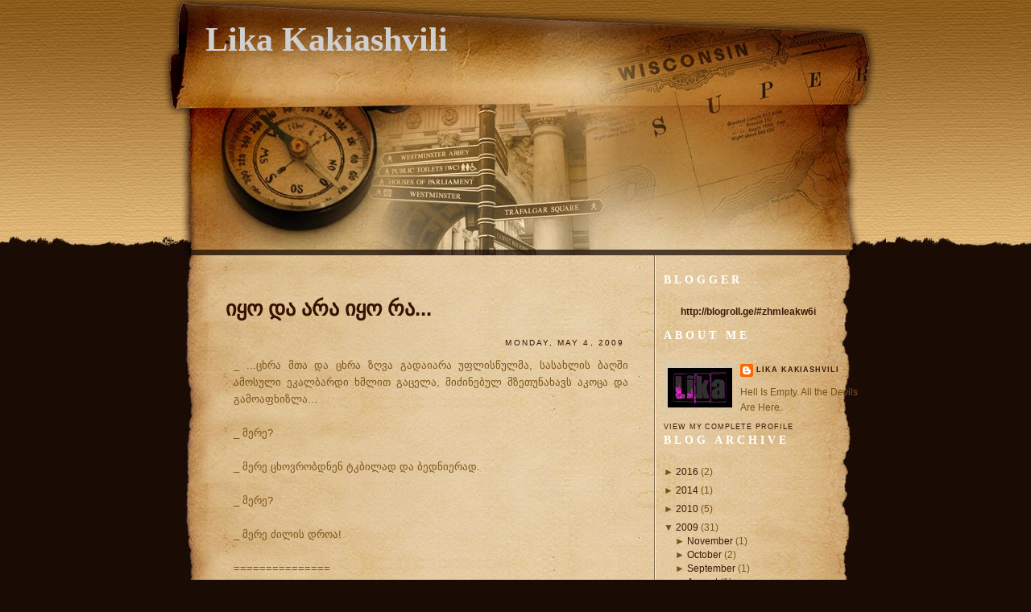

--- FILE ---
content_type: text/html; charset=UTF-8
request_url: https://likakakiashvili.blogspot.com/2009/05/blog-post.html
body_size: 15302
content:
<!DOCTYPE html>
<html dir='ltr' xmlns='http://www.w3.org/1999/xhtml' xmlns:b='http://www.google.com/2005/gml/b' xmlns:data='http://www.google.com/2005/gml/data' xmlns:expr='http://www.google.com/2005/gml/expr'>
<head>
<link href='https://www.blogger.com/static/v1/widgets/2944754296-widget_css_bundle.css' rel='stylesheet' type='text/css'/>
<meta content='text/html; charset=UTF-8' http-equiv='Content-Type'/>
<meta content='blogger' name='generator'/>
<link href='https://likakakiashvili.blogspot.com/favicon.ico' rel='icon' type='image/x-icon'/>
<link href='http://likakakiashvili.blogspot.com/2009/05/blog-post.html' rel='canonical'/>
<link rel="alternate" type="application/atom+xml" title="Lika Kakiashvili - Atom" href="https://likakakiashvili.blogspot.com/feeds/posts/default" />
<link rel="alternate" type="application/rss+xml" title="Lika Kakiashvili - RSS" href="https://likakakiashvili.blogspot.com/feeds/posts/default?alt=rss" />
<link rel="service.post" type="application/atom+xml" title="Lika Kakiashvili - Atom" href="https://www.blogger.com/feeds/3358959045527861453/posts/default" />

<link rel="alternate" type="application/atom+xml" title="Lika Kakiashvili - Atom" href="https://likakakiashvili.blogspot.com/feeds/2887864402792681827/comments/default" />
<!--Can't find substitution for tag [blog.ieCssRetrofitLinks]-->
<meta content='http://likakakiashvili.blogspot.com/2009/05/blog-post.html' property='og:url'/>
<meta content='იყო და არა იყო რა...' property='og:title'/>
<meta content='_ ...ცხრა მთა და ცხრა ზღვა გადაიარა უფლისწულმა, სასახლის ბაღში ამოსული ეკალბარდი ხმლით გაცელა, მიძინებულ მზეთუნახავს აკოცა და გამოაფხიზლა......' property='og:description'/>
<title>Lika Kakiashvili: იყო და არა იყო რა...</title>
<style id='page-skin-1' type='text/css'><!--
/*
-----------------------------------------------
Theme Name: History Channel
Theme URI: http://www.freewptheme.net
Description: Check out more free themes at <a href=http://www.freewptheme.net>http://www.freewptheme.net/</a>
Version: 2.1
Author: Conquerer
Author URI: http://www.freewptheme.net
convertido para o blogspot por:
http://templatesparanovoblogger.blogspot.com
----------------------------------------------- */
/* Variable definitions
====================
<Variable name="bgcolor" description="Page Background Color"
type="color" default="#fff">
<Variable name="textcolor" description="Text Color"
type="color" default="#333">
<Variable name="linkcolor" description="Link Color"
type="color" default="#58a">
<Variable name="pagetitlecolor" description="Blog Title Color"
type="color" default="#666">
<Variable name="descriptioncolor" description="Blog Description Color"
type="color" default="#999">
<Variable name="titlecolor" description="Post Title Color"
type="color" default="#c60">
<Variable name="bordercolor" description="Border Color"
type="color" default="#ccc">
<Variable name="sidebarcolor" description="Sidebar Title Color"
type="color" default="#999">
<Variable name="sidebartextcolor" description="Sidebar Text Color"
type="color" default="#666">
<Variable name="visitedlinkcolor" description="Visited Link Color"
type="color" default="#999">
<Variable name="bodyfont" description="Text Font"
type="font" default="normal normal 100% Georgia, Serif">
<Variable name="headerfont" description="Sidebar Title Font"
type="font"
default="normal normal 78% 'Trebuchet MS',Trebuchet,Arial,Verdana,Sans-serif">
<Variable name="pagetitlefont" description="Blog Title Font"
type="font"
default="normal normal 200% Georgia, Serif">
<Variable name="descriptionfont" description="Blog Description Font"
type="font"
default="normal normal 78% 'Trebuchet MS', Trebuchet, Arial, Verdana, Sans-serif">
<Variable name="postfooterfont" description="Post Footer Font"
type="font"
default="normal normal 78% 'Trebuchet MS', Trebuchet, Arial, Verdana, Sans-serif">
<Variable name="startSide" description="Side where text starts in blog language"
type="automatic" default="left">
<Variable name="endSide" description="Side where text ends in blog language"
type="automatic" default="right">
*/
/* Use this with templates/template-twocol.html */
body {
background: #1a0c04 url(https://blogger.googleusercontent.com/img/b/R29vZ2xl/AVvXsEgCkw76xbYsvzd-zmDTjaYVCUVVxFy0QamILuYr-kOIFFx-hSfQyc8O9M4Rdp3qzCFUnYYSYwlaqgDqwW067OWyMGLTu_4FOCfCby-SZjL8iHEFTzd0lx8x4t0WHKAam0CKAABO0BruF3fw/s1600/bg.jpg) repeat-x;
font-family: arial, verdana, helvetica, sans-serif;
margin: 0; font-size: 10pt; color:#7a5318;
}
a, a:active, a:visited { color: #3e1906; text-decoration: none;}
a:hover {color: #6b2c0e;}
a img {border:0px;}
.clear {
clear:both;
}
.alignleft {
float:left;
padding:2px 0 0 5px;
}
.alignright {
float:right;
padding:2px 0 0 5px;
}
.clearfix:after {
display: block;
content: ".";
height: 0;
font-size:0;
visibility: hidden;
clear: both;
}
/* for IEMac and as IE hasLayout switch*/
.clearfix {display: inline-block;}
/* this line hides these rules from IEMac \*/
* html .clearfix {height:1%;}
.clearfix {display:block;}
/* end hide from IEMac */
/* end clearfix rule set*/
/* Header
-----------------------------------------------
*/
#header-wrapper {
width: 900px;
margin: 0;
height: 317px;
float: center;
position: relative;
}
#header {
width: 900px;
margin: 0;
height: 317px;
float: center;
position: relative;
background: url(https://blogger.googleusercontent.com/img/b/R29vZ2xl/AVvXsEgnR7yPBDCp-bJDpg-v_GmhOdWYVYaalaag-LKi4ZqpCa2zhrI7VNcvzT44z2_51bTLTMCbf_t_TNLc0jnQdtEWo_6oIA3qoH3KIktG0K6_wn-BosY_5AzewTBcnNJF9yd9T7z54K3OcgQr/s1600/header.jpg) no-repeat;
}
#header h1 {
color: #361202; font-family:Georgia, "Times New Roman", Times, serif;
font-size: 42px;
padding: 25px 0 0 65px;
margin: 0;
}
#header a {
color: #cfcfcf;
text-decoration: none;
background-color:transparent;
}
#header a:hover {
color: #fff;
text-decoration: none;
background-color:transparent;
}
#header .description {
padding: 0 0 0 80px;
font-family: trebuchet ms;
color: #663f10;
font-size: 18px;
letter-spacing: 2px;
}
#header img {
margin-left: auto;
margin-right: auto;
}
#navbar-iframe { height: 0px; visibility: hidden; display: none; }
/* Outer-Wrapper
----------------------------------------------- */
#outer-wrapper {
width: 900px;
margin-left: auto;
margin-right: auto;
background:url(https://blogger.googleusercontent.com/img/b/R29vZ2xl/AVvXsEig5dJ8jD_4Qq_DMz6U-F7mHxNxTUaCRe8nuQxZ64dOzQwdDjJgZGA2b8TmnhG7D0o_SfLhPz1qURfOhGVPXq4rlkYKTDf3PuTLJ3o2Uh6BeibL5VnTSav7fsPuKF-WOvOslAJRDCqSURKt/s1600/frame.jpg) repeat-y;
float: center;
position: relative;
}
#main-wrapper {
float: left;
margin: 20px 0 0 80px;
_margin: 20px 0 0 40px;
width: 530px;
word-wrap: break-word; /* fix for long text breaking sidebar float in IE */
overflow: hidden;     /* fix for long non-text content breaking IE sidebar float */
}
#sidebar-wrapper {
float: left;
margin: 20px 0 0 24px;
width: 251px;
font-size: 9pt;
word-wrap: break-word; /* fix for long text breaking sidebar float in IE */
overflow: hidden;      /* fix for long non-text content breaking IE sidebar float */
}
/* Headings
----------------------------------------------- */
h2 {
margin:1.5em 0 .75em;
font:normal normal 78% 'Trebuchet MS',Trebuchet,Arial,Verdana,Sans-serif;
line-height: 1.4em;
text-transform:uppercase;
letter-spacing:.2em;
color:#999999;
}
/* Posts
-----------------------------------------------
*/
h2.date-header {
margin:0px;
padding: 0 15px 0 0;
text-align: right;
color: #361202;
}
.post {
text-align: justify; line-height: 150%;
}
post ul, .post ol { margin: 0 0 1.5em 40px; }
.post li { margin: 0 0 0.5em 0;}
.post ul li ul, .main_post ul li ol, .main_post ol li ul, .main_post ol li ol { margin: 0.5em 0 0.5em 30px; }
.post dl { margin: 0 0 1.5em 0; }
.post dt { font-weight: bold; }
.post dd { margin: 0 0 1.5em 20px; }
.post h3 {
font-size: 26px; font-weight: bold;
color: #361202;
}
.post h3 a, .post h3 a:visited, .post h3 strong {
color: #361202;
background-color: transparent;
}
.post h3 strong, .post h3 a:hover {
color: #fff;
background-color: transparent;
}
.post p {
margin:0;
line-height:1.6em;
padding: 10px 10px 5px 10px;
}
.post-footer {
height:31px;
padding: 14px 5px 20px 2px;
}
.comment-link {
margin-left: 30px;
}
.post img {
padding:6px;
}
.post blockquote {
color: #404040;
padding-left: 5px;
border-left: #808080 solid 2px;
}
.post blockquote p {
margin:.75em 0;
}
/* Comments
----------------------------------------------- */
#comments h4 {
font-size:19px;
line-height:30px;
margin:24px 0 0 23px;
padding:0;
font-weight:normal;
}
#comments-block {
width:90%;
height:156px;
background:#F3EEE4;
border:1px solid #1a0c04;
color:#1a0c04;
padding:10px;
overflow:hidden;
font-family:Arial, Helvetica, sans-serif;
font-size:14px;
}
#comments-block .comment-author {
margin:.5em 0;
}
#comments-block .comment-body {
margin:.25em 0 0;
}
#comments-block .comment-footer {
margin:-.25em 0 2em;
line-height: 1.4em;
text-transform:uppercase;
letter-spacing:.1em;
}
#comments-block .comment-body p {
margin:0 0 .75em;
}
.deleted-comment {
font-style:italic;
color:gray;
}
#blog-pager-newer-link {
float: left;
}
#blog-pager-older-link {
float: right;
}
#blog-pager {
text-align: center;
}
.feed-links {
clear: both;
line-height: 2.5em;
}
/* Sidebar Content
----------------------------------------------- */
.sidebar li {list-style: none; margin:0; padding-bottom: 4px;}
.sidebar ul {
margin: 0;
padding: 0;
list-style-type: none;
}
.sidebar ul li {
margin: 0;
padding: 0 0 6px 0;
overflow: visible;
}
.sidebar h2 {
font-family: trebuchet ms;
color: #fff;
font-size: 120%;
letter-spacing: 4px;
padding: 0 0 20px 0;
font-weight: bold;
list-style: none;
margin:0;
}
.sidebar ul ol {
margin: 1em 0 0 20px;
}
.sidebar ul ol li {
padding: 0;
}
.sidebar ul ul {
padding: 10px 0 0 0; margin: 0;
}
.sidebar ul ul ul {
margin: 0;
padding: 0 0 0 4px;
background: none;
}
.sidebar ul ul li {
padding: 0 0 0 15px;
}
.main .widget {
margin:0 ;
padding:10px;
}
.main .Blog {
border-bottom-width: 0;
}
/* Profile
----------------------------------------------- */
.profile-img {
float: left;
margin-top: 0;
margin-right: 5px;
margin-bottom: 5px;
margin-left: 0;
padding: 4px;
border: 1px solid #cccccc;
}
.profile-data {
margin:0;
text-transform:uppercase;
letter-spacing:.1em;
font: normal normal 78% 'Trebuchet MS', Trebuchet, Arial, Verdana, Sans-serif;
color: #999999;
font-weight: bold;
line-height: 1.6em;
}
.profile-datablock {
margin:.5em 0 .5em;
}
.profile-textblock {
margin: 0.5em 0;
line-height: 1.6em;
}
.profile-link {
font: normal normal 78% 'Trebuchet MS', Trebuchet, Arial, Verdana, Sans-serif;
text-transform: uppercase;
letter-spacing: .1em;
}
/* Footer
----------------------------------------------- */
#footer-wrapper {
_margin-left: 25px;
margin: 0 auto;
background: url(https://blogger.googleusercontent.com/img/b/R29vZ2xl/AVvXsEjL3Exdqu85rcO-NAlb4mXVGtmjbyeaov1cBrRuPSMEwzq6P4CYrLlGXB5qQjnq2sGD8i7DAspeIcsVmcospA1jN0nOeBr6nbbTr7KfEV8lt81UO4IhtPbviTkxr5HoqjRPPP17hVzl1K7d/s1600/footer.jpg) no-repeat;
width: 900px;
height: 220px;
float: center;
position: relative;
}
.footertext a { color: #4e2c06; text-decoration:none;}
.footertext a:visited { color: #4e2c06; text-decoration:none;}
.footertext a:active { color: #4e2c06; text-decoration:none;}
.footertext  a:hover {color: #fff; text-decoration: underline;}
.footertext {
text-align: center;
padding: 25px 230px 0 0;
font-size: 8pt;
font-family: trebuchet MS;
color: #fff;
}

--></style>
<link href='https://www.blogger.com/dyn-css/authorization.css?targetBlogID=3358959045527861453&amp;zx=a3d08f42-386f-466a-954d-5d668754c26a' media='none' onload='if(media!=&#39;all&#39;)media=&#39;all&#39;' rel='stylesheet'/><noscript><link href='https://www.blogger.com/dyn-css/authorization.css?targetBlogID=3358959045527861453&amp;zx=a3d08f42-386f-466a-954d-5d668754c26a' rel='stylesheet'/></noscript>
<meta name='google-adsense-platform-account' content='ca-host-pub-1556223355139109'/>
<meta name='google-adsense-platform-domain' content='blogspot.com'/>

</head>
<body>
<div class='navbar section' id='navbar'><div class='widget Navbar' data-version='1' id='Navbar1'><script type="text/javascript">
    function setAttributeOnload(object, attribute, val) {
      if(window.addEventListener) {
        window.addEventListener('load',
          function(){ object[attribute] = val; }, false);
      } else {
        window.attachEvent('onload', function(){ object[attribute] = val; });
      }
    }
  </script>
<div id="navbar-iframe-container"></div>
<script type="text/javascript" src="https://apis.google.com/js/platform.js"></script>
<script type="text/javascript">
      gapi.load("gapi.iframes:gapi.iframes.style.bubble", function() {
        if (gapi.iframes && gapi.iframes.getContext) {
          gapi.iframes.getContext().openChild({
              url: 'https://www.blogger.com/navbar/3358959045527861453?po\x3d2887864402792681827\x26origin\x3dhttps://likakakiashvili.blogspot.com',
              where: document.getElementById("navbar-iframe-container"),
              id: "navbar-iframe"
          });
        }
      });
    </script><script type="text/javascript">
(function() {
var script = document.createElement('script');
script.type = 'text/javascript';
script.src = '//pagead2.googlesyndication.com/pagead/js/google_top_exp.js';
var head = document.getElementsByTagName('head')[0];
if (head) {
head.appendChild(script);
}})();
</script>
</div></div>
<div id='outer-wrapper'><div id='wrap2'>
<!-- skip links for text browsers -->
<span id='skiplinks' style='display:none;'>
<a href='#main'>skip to main </a> |
      <a href='#sidebar'>skip to sidebar</a>
</span>
<div id='header-wrapper'>
<div class='header section' id='header'><div class='widget Header' data-version='1' id='Header1'>
<div id='header-inner'>
<div class='titlewrapper'>
<h1 class='title'>
<a href='https://likakakiashvili.blogspot.com/'>Lika Kakiashvili</a>
</h1>
</div>
<div class='descriptionwrapper'>
<p class='description'><span>
</span></p>
</div>
</div>
</div></div>
</div>
<div id='content-wrapper'>
<div id='crosscol-wrapper' style='text-align:center'>
<div class='crosscol no-items section' id='crosscol'></div>
</div>
<div id='main-wrapper'>
<div class='main section' id='main'><div class='widget Blog' data-version='1' id='Blog1'>
<div class='blog-posts'>
<div class='post uncustomized-post-template'>
<a name='2887864402792681827'></a>
<h3 class='post-title'>
<a href='https://likakakiashvili.blogspot.com/2009/05/blog-post.html'>იყო და არა იყო რა...</a>
</h3>
<div class='post-header-line-1'></div>
<div class='post-body'>
<h2 class='date-header'>Monday, May 4, 2009</h2>
<p>_ ...ცხრა მთა და ცხრა ზღვა გადაიარა უფლისწულმა, სასახლის ბაღში ამოსული ეკალბარდი ხმლით გაცელა, მიძინებულ მზეთუნახავს აკოცა და გამოაფხიზლა...<br /><br />_ მერე?<br /><br />_ მერე ცხოვრობდნენ ტკბილად და ბედნიერად.<br /><br />_ მერე?<br /><br />_ მერე ძილის დროა!<br /><br />===============<br /><br />სადღაც შორს, სამჯერ ცხრა წლის წინ მიკითხავდნენ, ცხრა მთა უნდა გადაიარო და ცხრა ზღვა გადაცურო, რომ ბედს ეწიოო. დიდხანს არ მჯეროდა, მაგრამ ბედი თავისით რომ არ გამოჩნდა, ვიფიქრე, იქნებ ლოდინს აზრი არ ჰქონდეს, ვაიდა, ძიების დრო არის-მეთქი. გაფიქრება ერთია, კეთება - მეორე.<br /><br />მგზავრობა არ შედგა... არც რამის ძიებამ იხილა მზის შუქი და არც რამის პოვნამ - არც საკუთარი თავში და არც მის მიღმა... ვითომ დავდივარ, ვითომ ვდგავარ, ვითომ ვიცინი და ვტირი კიდეც იშვიათად, ოღონდ ვითომ.<br /><br />ცხოვრება კარგა ხანია, ნათხოვარი ფეხსაცმელივით მოვირგე და ვითომ შევეჩვიე. ჭადრაკის დაფაზე ადგილმიკუთვნებული ფიგურასავით ველოდები ჩემს სვლას, რათა ისევ პაიკში გავიცვალო, ოღონდ რეალურად და არა - ვითომ.<br /><br />ლოდინი ჭირს ყველაზე მეტადო, მწვანილის სასესხებლად (?!) გადმოსულმა მეზობელმა ბებიაჩემს უთხრა ერთხელ სრულიად უადგილოდ და მაშინ ვერაფერი გავიგე, თუმცა ისე ჩამეჭედა თავში იმ ქალის ჩივილი, ოციოდ წელმა ძვრა ვერ უყო. გუშინ (!!!) მომხდარს ვივიწყებ ხოლმე, ის ნათქვამი კი ვერაფრით ამოვძირკვე! ქვიშიან სანაპიროზე აცა-ბაცა მიწერილ სამ მარტივ სიტყვასთან მხარდამხარ დამრჩა გონებაში.<br /><br />იმ სამი სიტყვის ავტორს ვუთხარი, ლოდინი ჭირს ყველაზე მეტად, ტყუილად ნუ გაწვალდები-მეთქი. კარგიო, დამეთანხმა და... დღემდე მელოდება. რეალურ ცხოვრებაში დაბრუნება სტკივა და ვითომ-ცხოვრებას ირჩევს ალბათ, როგორც ბევრი. მისი საქმეა!<br /><br />გიჟი ხარ, ნამდვილი გიჟი, - ღიმილით ნათქვამი ფრაზა ღიმილითვე მიმიღია არაერთხელ და ბავშვივით გამხარებია, რომ ეს სიმართლეა.<br /><br />ერთხელ ერთმა ნაცნობმა მითხრა, რომ იცოდე, როგორ მომბეზრდა თამაში, სიცოცხლის სუნი მენატრებაო. ერთი ჩვეულებრივი, გაჩხიკინებული ბიჭი იყო, არაფრით გამორჩეული - უსმენდა რეპს, დასდევდა უკლებლივ ყველა მწვანეთვალება მანდილოსანს განურჩევლად ასაკისა და გაბარიტებისა, იჭყიპებოდა &#8220;კოკა-კოლათი&#8221; და უზომო რაოდენობით ჭამდა ფენოვან ხაჭაპურს. ყოველთვის მეგონა, რომ რაიმეზე სერიოზულად დაფიქრება მის შესაძლებლობებს აღემატებოდა. გონებაჩლუნგი კი არ იყო, უბრალოდ პერპეტუმ-მობილე ცეტი გახლდათ და რა ექნა?<br /><br />ჰოდა, ერთხელ სრულიად მოულოდნელად მომიბრუნდა, უცხო სევდით შემომხედა და ის სიტყვები მითხრა, უკვე რომ ვახსენე. გაოცებისგან მეტყველების უნარი დავკარგე. არ ველოდი მარადიული ჯამბაზისგან ასეთ სერიოზულობას და მომკალით. ხუთი წუთი გაშეშებულები ვიდექით - მე მაკვირვებდა გაგონილი, იმას ალბათ, თავისივე ნათქვამი. მერე მითხრა, იცი, ბეჰემოთი თვალებს რომ ხუჭავს, რას აღებსო?.. ხომ გითხარით, ცეტი იყო-მეთქი, მაგრამ თურმე ცხოვრების სუნი ენატრებოდა ჩემსავით!..<br /><br />===========<br /><br />_ დე, ცოტაც წამიკითხე, რა!<br /><br />_ ხვალ, ხვალ წაგიკითხავ... ბევრს!</p>
<div style='clear: both;'></div>
</div>
<div class='post-footer'>
<span class='post-author'>
Posted by
Lika Kakiashvili
</span><span class='post-labels'>
</span>
<span class='post-timestamp'>
at
<a class='timestamp-link' href='https://likakakiashvili.blogspot.com/2009/05/blog-post.html' title='permanent link'>11:43&#8239;PM</a>
</span>
<span class='post-comment-link'>
</span>
<p class='post-footer-line post-footer-line-2'>
<span class='post-backlinks post-comment-link'>
</span>
<span class='post-icons'>
<span class='item-control blog-admin pid-1542660454'>
<a href='https://www.blogger.com/post-edit.g?blogID=3358959045527861453&postID=2887864402792681827&from=pencil' title='Edit Post'>
<span class='quick-edit-icon'>&#160;</span>
</a>
</span>
</span>
</p>
<p class='post-footer-line post-footer-line-3'></p>
</div>
</div>
<div class='comments' id='comments'>
<a name='comments'></a>
<h4>
5
comments:
        
</h4>
<dl id='comments-block'>
<dt class='comment-author' id='comment-748918936160405019'>
<a name='comment-748918936160405019'></a>
<a href='https://www.blogger.com/profile/05362895120443643220' rel='nofollow'>Sophie שרה Golden</a>
said...
</dt>
<dd class='comment-body'>
<p>"გიჟი ხარ, ნამდვილი გიჟი, - ღიმილით ნათქვამი ფრაზა ღიმილითვე მიმიღია არაერთხელ და ბავშვივით გამხარებია, რომ ეს სიმართლეა." - რა ნაცნობი სიხარულია :)<br />როგორია სიცოცხლის სუნი???<br />Lika, you're like no-one else :) :love: :hugs:</p>
</dd>
<dd class='comment-footer'>
<span class='comment-timestamp'>
<a href='#comment-748918936160405019' title='comment permalink'>
May 5, 2009 at 12:09&#8239;AM
</a>
<span class='item-control blog-admin pid-1296030063'>
<a href='https://www.blogger.com/comment/delete/3358959045527861453/748918936160405019' title='Delete Comment'>
<span class='delete-comment-icon'>&#160;</span>
</a>
</span>
</span>
</dd>
<dt class='comment-author' id='comment-3638663636275133026'>
<a name='comment-3638663636275133026'></a>
<a href='https://www.blogger.com/profile/10257263511224501931' rel='nofollow'>Asklypiodota</a>
said...
</dt>
<dd class='comment-body'>
<p>ათასჯერ მითქვამს,არ დავიღლები გამეორებით,რომ მიხარიხარ,ჩემიანი ხარ,და არასოდეს,არასოდეს დამთავრდები ჩემთვის სიტყვებით:"იყო და არა იყო რა..."</p>
</dd>
<dd class='comment-footer'>
<span class='comment-timestamp'>
<a href='#comment-3638663636275133026' title='comment permalink'>
May 5, 2009 at 12:10&#8239;AM
</a>
<span class='item-control blog-admin pid-2141519431'>
<a href='https://www.blogger.com/comment/delete/3358959045527861453/3638663636275133026' title='Delete Comment'>
<span class='delete-comment-icon'>&#160;</span>
</a>
</span>
</span>
</dd>
<dt class='comment-author' id='comment-7508826750686779172'>
<a name='comment-7508826750686779172'></a>
<a href='https://www.blogger.com/profile/17720208927921038831' rel='nofollow'>DelphiKnight</a>
said...
</dt>
<dd class='comment-body'>
<p>როგორც ყოველთვის, შენი პოსტები ჩამაფიქრებენ ხოლმე. აი ეხლაც, ღამის პირველ საათზე თავ-ფეხიანად მუშაობაში ჩარგულს, შენი პოსტი შემომეფეთა. წავიკითხე და... მოდი დღეს მეტს აღარ ვიმუშავებ...</p>
</dd>
<dd class='comment-footer'>
<span class='comment-timestamp'>
<a href='#comment-7508826750686779172' title='comment permalink'>
May 5, 2009 at 12:57&#8239;AM
</a>
<span class='item-control blog-admin pid-2097274889'>
<a href='https://www.blogger.com/comment/delete/3358959045527861453/7508826750686779172' title='Delete Comment'>
<span class='delete-comment-icon'>&#160;</span>
</a>
</span>
</span>
</dd>
<dt class='comment-author' id='comment-879442509995353183'>
<a name='comment-879442509995353183'></a>
<a href='https://www.blogger.com/profile/03610565320648786468' rel='nofollow'>Lika Kakiashvili</a>
said...
</dt>
<dd class='comment-body'>
<p>სოფ, სიცოცხლის სუნი როგორ აგიხსნა, აბა?! &#8221;The words are no good for secret meaning, everything becomes a bit different, as soon as it is put into words, gets distorted a bit, a bit silly" (ჰერმან ჰესე; &#8221;სითხართხა&#8221;). <br /><br />ასკლიპიოდოტა, ვერ გწერ საპასუხო კომენტარს, უბრალოდ გეტყვი, რომ მზე დღესაც ანათებდა! :)<br /><br />დელფინაით, ხვალ, ხვალ იმუშავებ... ბევრს :)<br /><br />Thanks, people! :)</p>
</dd>
<dd class='comment-footer'>
<span class='comment-timestamp'>
<a href='#comment-879442509995353183' title='comment permalink'>
May 5, 2009 at 2:28&#8239;AM
</a>
<span class='item-control blog-admin pid-1542660454'>
<a href='https://www.blogger.com/comment/delete/3358959045527861453/879442509995353183' title='Delete Comment'>
<span class='delete-comment-icon'>&#160;</span>
</a>
</span>
</span>
</dd>
<dt class='comment-author' id='comment-5236969695962801672'>
<a name='comment-5236969695962801672'></a>
<a href='https://www.blogger.com/profile/17982225456725427007' rel='nofollow'>Lalena</a>
said...
</dt>
<dd class='comment-body'>
<p>ერთი ისტორია გამახსენდა: მე7 კლასში ვიყავი სკოლიდან სახლში მომავალმა არ ვიცი რატომ, მაგრამ, გავიფიქრე. ეს ხომ სპექტაკლი არაა, რომლის დამთავრებას მსხაბიებეი ერთი სურვილით ელიან... მქუხარე ტაში... ცხოვრებაც დამთავრდება, მხოლოდ მაშინ როცა არ ელი და არ ტაშის ხმა იქნება... მაშინ საშინლად მეტიკნა გული...</p>
</dd>
<dd class='comment-footer'>
<span class='comment-timestamp'>
<a href='#comment-5236969695962801672' title='comment permalink'>
May 5, 2009 at 4:33&#8239;PM
</a>
<span class='item-control blog-admin pid-1354897418'>
<a href='https://www.blogger.com/comment/delete/3358959045527861453/5236969695962801672' title='Delete Comment'>
<span class='delete-comment-icon'>&#160;</span>
</a>
</span>
</span>
</dd>
</dl>
<p class='comment-footer'>
<a href='https://www.blogger.com/comment/fullpage/post/3358959045527861453/2887864402792681827' onclick=''>Post a Comment</a>
</p>
<div id='backlinks-container'>
<div id='Blog1_backlinks-container'>
</div>
</div>
</div>
</div>
<div class='blog-pager' id='blog-pager'>
<span id='blog-pager-newer-link'>
<a class='blog-pager-newer-link' href='https://likakakiashvili.blogspot.com/2009/05/blog-post_07.html' id='Blog1_blog-pager-newer-link' title='Newer Post'>Newer Post</a>
</span>
<span id='blog-pager-older-link'>
<a class='blog-pager-older-link' href='https://likakakiashvili.blogspot.com/2009/04/blog-post_28.html' id='Blog1_blog-pager-older-link' title='Older Post'>Older Post</a>
</span>
<a class='home-link' href='https://likakakiashvili.blogspot.com/'>Home</a>
</div>
<div class='clear'></div>
</div></div>
</div>
<div id='sidebar-wrapper'>
<div class='sidebar section' id='sidebar'><div class='widget BlogList' data-version='1' id='BlogList2'>
<h2 class='title'>Blogger</h2>
<div class='widget-content'>
<div class='blog-list-container' id='BlogList2_container'>
<ul id='BlogList2_blogs'>
<li style='display: block;'>
<div class='blog-icon'>
<img data-lateloadsrc='https://lh3.googleusercontent.com/blogger_img_proxy/AEn0k_tFILDxQnLo07AdRCE5ybo0DsBr10ZNMpFgJBpUNoM-C-OGA2Piiv4rpERDBdq5qu8N_5zr-XMb8Q-rjHeoPnnu=s16-w16-h16' height='16' width='16'/>
</div>
<div class='blog-content'>
<div class='blog-title'>
<a href='http://blogroll.ge/' target='_blank'>
http://blogroll.ge/#zhmleakw6i</a>
</div>
<div class='item-content'>
<span class='item-title'>
<!--Can't find substitution for tag [item.itemTitle]-->
</span>
<div class='item-time'>
<!--Can't find substitution for tag [item.timePeriodSinceLastUpdate]-->
</div>
</div>
</div>
<div style='clear: both;'></div>
</li>
</ul>
<div class='clear'></div>
</div>
</div>
</div><div class='widget Profile' data-version='1' id='Profile1'>
<h2>About Me</h2>
<div class='widget-content'>
<a href='https://www.blogger.com/profile/03610565320648786468'><img alt='My photo' class='profile-img' height='49' src='//blogger.googleusercontent.com/img/b/R29vZ2xl/AVvXsEg5OYQrnZFnuWnZHNVk2mh_43kp_xAR52kC4jcL9fR03Mq2lspGh1H_p2VZPcuvqG_u9sOjG7wtTd7H3WbYkVLE7yaD2nq2_u3neWrzL6quX-_Cv_xKzEYLmSRR8azfxg/s220/Liane.jpg' width='80'/></a>
<dl class='profile-datablock'>
<dt class='profile-data'>
<a class='profile-name-link g-profile' href='https://www.blogger.com/profile/03610565320648786468' rel='author' style='background-image: url(//www.blogger.com/img/logo-16.png);'>
Lika Kakiashvili
</a>
</dt>
<dd class='profile-textblock'>Hell Is Empty. 
All the Devils Are Here.</dd>
</dl>
<a class='profile-link' href='https://www.blogger.com/profile/03610565320648786468' rel='author'>View my complete profile</a>
<div class='clear'></div>
</div>
</div><div class='widget BlogArchive' data-version='1' id='BlogArchive1'>
<h2>Blog Archive</h2>
<div class='widget-content'>
<div id='ArchiveList'>
<div id='BlogArchive1_ArchiveList'>
<ul>
<li class='archivedate collapsed'>
<a class='toggle' href='//likakakiashvili.blogspot.com/2009/05/blog-post.html?widgetType=BlogArchive&widgetId=BlogArchive1&action=toggle&dir=open&toggle=YEARLY-1451592000000&toggleopen=MONTHLY-1241121600000'>
<span class='zippy'>&#9658; </span>
</a>
<a class='post-count-link' href='https://likakakiashvili.blogspot.com/2016/'>2016</a>
            (<span class='post-count'>2</span>)
          
<ul>
<li class='archivedate collapsed'>
<a class='toggle' href='//likakakiashvili.blogspot.com/2009/05/blog-post.html?widgetType=BlogArchive&widgetId=BlogArchive1&action=toggle&dir=open&toggle=MONTHLY-1475265600000&toggleopen=MONTHLY-1241121600000'>
<span class='zippy'>&#9658; </span>
</a>
<a class='post-count-link' href='https://likakakiashvili.blogspot.com/2016/10/'>October</a>
            (<span class='post-count'>1</span>)
          
</li>
</ul>
<ul>
<li class='archivedate collapsed'>
<a class='toggle' href='//likakakiashvili.blogspot.com/2009/05/blog-post.html?widgetType=BlogArchive&widgetId=BlogArchive1&action=toggle&dir=open&toggle=MONTHLY-1451592000000&toggleopen=MONTHLY-1241121600000'>
<span class='zippy'>&#9658; </span>
</a>
<a class='post-count-link' href='https://likakakiashvili.blogspot.com/2016/01/'>January</a>
            (<span class='post-count'>1</span>)
          
</li>
</ul>
</li>
</ul>
<ul>
<li class='archivedate collapsed'>
<a class='toggle' href='//likakakiashvili.blogspot.com/2009/05/blog-post.html?widgetType=BlogArchive&widgetId=BlogArchive1&action=toggle&dir=open&toggle=YEARLY-1388520000000&toggleopen=MONTHLY-1241121600000'>
<span class='zippy'>&#9658; </span>
</a>
<a class='post-count-link' href='https://likakakiashvili.blogspot.com/2014/'>2014</a>
            (<span class='post-count'>1</span>)
          
<ul>
<li class='archivedate collapsed'>
<a class='toggle' href='//likakakiashvili.blogspot.com/2009/05/blog-post.html?widgetType=BlogArchive&widgetId=BlogArchive1&action=toggle&dir=open&toggle=MONTHLY-1406836800000&toggleopen=MONTHLY-1241121600000'>
<span class='zippy'>&#9658; </span>
</a>
<a class='post-count-link' href='https://likakakiashvili.blogspot.com/2014/08/'>August</a>
            (<span class='post-count'>1</span>)
          
</li>
</ul>
</li>
</ul>
<ul>
<li class='archivedate collapsed'>
<a class='toggle' href='//likakakiashvili.blogspot.com/2009/05/blog-post.html?widgetType=BlogArchive&widgetId=BlogArchive1&action=toggle&dir=open&toggle=YEARLY-1262289600000&toggleopen=MONTHLY-1241121600000'>
<span class='zippy'>&#9658; </span>
</a>
<a class='post-count-link' href='https://likakakiashvili.blogspot.com/2010/'>2010</a>
            (<span class='post-count'>5</span>)
          
<ul>
<li class='archivedate collapsed'>
<a class='toggle' href='//likakakiashvili.blogspot.com/2009/05/blog-post.html?widgetType=BlogArchive&widgetId=BlogArchive1&action=toggle&dir=open&toggle=MONTHLY-1285876800000&toggleopen=MONTHLY-1241121600000'>
<span class='zippy'>&#9658; </span>
</a>
<a class='post-count-link' href='https://likakakiashvili.blogspot.com/2010/10/'>October</a>
            (<span class='post-count'>1</span>)
          
</li>
</ul>
<ul>
<li class='archivedate collapsed'>
<a class='toggle' href='//likakakiashvili.blogspot.com/2009/05/blog-post.html?widgetType=BlogArchive&widgetId=BlogArchive1&action=toggle&dir=open&toggle=MONTHLY-1280606400000&toggleopen=MONTHLY-1241121600000'>
<span class='zippy'>&#9658; </span>
</a>
<a class='post-count-link' href='https://likakakiashvili.blogspot.com/2010/08/'>August</a>
            (<span class='post-count'>1</span>)
          
</li>
</ul>
<ul>
<li class='archivedate collapsed'>
<a class='toggle' href='//likakakiashvili.blogspot.com/2009/05/blog-post.html?widgetType=BlogArchive&widgetId=BlogArchive1&action=toggle&dir=open&toggle=MONTHLY-1272657600000&toggleopen=MONTHLY-1241121600000'>
<span class='zippy'>&#9658; </span>
</a>
<a class='post-count-link' href='https://likakakiashvili.blogspot.com/2010/05/'>May</a>
            (<span class='post-count'>1</span>)
          
</li>
</ul>
<ul>
<li class='archivedate collapsed'>
<a class='toggle' href='//likakakiashvili.blogspot.com/2009/05/blog-post.html?widgetType=BlogArchive&widgetId=BlogArchive1&action=toggle&dir=open&toggle=MONTHLY-1267387200000&toggleopen=MONTHLY-1241121600000'>
<span class='zippy'>&#9658; </span>
</a>
<a class='post-count-link' href='https://likakakiashvili.blogspot.com/2010/03/'>March</a>
            (<span class='post-count'>2</span>)
          
</li>
</ul>
</li>
</ul>
<ul>
<li class='archivedate expanded'>
<a class='toggle' href='//likakakiashvili.blogspot.com/2009/05/blog-post.html?widgetType=BlogArchive&widgetId=BlogArchive1&action=toggle&dir=close&toggle=YEARLY-1230753600000&toggleopen=MONTHLY-1241121600000'>
<span class='zippy toggle-open'>&#9660; </span>
</a>
<a class='post-count-link' href='https://likakakiashvili.blogspot.com/2009/'>2009</a>
            (<span class='post-count'>31</span>)
          
<ul>
<li class='archivedate collapsed'>
<a class='toggle' href='//likakakiashvili.blogspot.com/2009/05/blog-post.html?widgetType=BlogArchive&widgetId=BlogArchive1&action=toggle&dir=open&toggle=MONTHLY-1257019200000&toggleopen=MONTHLY-1241121600000'>
<span class='zippy'>&#9658; </span>
</a>
<a class='post-count-link' href='https://likakakiashvili.blogspot.com/2009/11/'>November</a>
            (<span class='post-count'>1</span>)
          
</li>
</ul>
<ul>
<li class='archivedate collapsed'>
<a class='toggle' href='//likakakiashvili.blogspot.com/2009/05/blog-post.html?widgetType=BlogArchive&widgetId=BlogArchive1&action=toggle&dir=open&toggle=MONTHLY-1254340800000&toggleopen=MONTHLY-1241121600000'>
<span class='zippy'>&#9658; </span>
</a>
<a class='post-count-link' href='https://likakakiashvili.blogspot.com/2009/10/'>October</a>
            (<span class='post-count'>2</span>)
          
</li>
</ul>
<ul>
<li class='archivedate collapsed'>
<a class='toggle' href='//likakakiashvili.blogspot.com/2009/05/blog-post.html?widgetType=BlogArchive&widgetId=BlogArchive1&action=toggle&dir=open&toggle=MONTHLY-1251748800000&toggleopen=MONTHLY-1241121600000'>
<span class='zippy'>&#9658; </span>
</a>
<a class='post-count-link' href='https://likakakiashvili.blogspot.com/2009/09/'>September</a>
            (<span class='post-count'>1</span>)
          
</li>
</ul>
<ul>
<li class='archivedate collapsed'>
<a class='toggle' href='//likakakiashvili.blogspot.com/2009/05/blog-post.html?widgetType=BlogArchive&widgetId=BlogArchive1&action=toggle&dir=open&toggle=MONTHLY-1249070400000&toggleopen=MONTHLY-1241121600000'>
<span class='zippy'>&#9658; </span>
</a>
<a class='post-count-link' href='https://likakakiashvili.blogspot.com/2009/08/'>August</a>
            (<span class='post-count'>1</span>)
          
</li>
</ul>
<ul>
<li class='archivedate collapsed'>
<a class='toggle' href='//likakakiashvili.blogspot.com/2009/05/blog-post.html?widgetType=BlogArchive&widgetId=BlogArchive1&action=toggle&dir=open&toggle=MONTHLY-1246392000000&toggleopen=MONTHLY-1241121600000'>
<span class='zippy'>&#9658; </span>
</a>
<a class='post-count-link' href='https://likakakiashvili.blogspot.com/2009/07/'>July</a>
            (<span class='post-count'>3</span>)
          
</li>
</ul>
<ul>
<li class='archivedate collapsed'>
<a class='toggle' href='//likakakiashvili.blogspot.com/2009/05/blog-post.html?widgetType=BlogArchive&widgetId=BlogArchive1&action=toggle&dir=open&toggle=MONTHLY-1243800000000&toggleopen=MONTHLY-1241121600000'>
<span class='zippy'>&#9658; </span>
</a>
<a class='post-count-link' href='https://likakakiashvili.blogspot.com/2009/06/'>June</a>
            (<span class='post-count'>1</span>)
          
</li>
</ul>
<ul>
<li class='archivedate expanded'>
<a class='toggle' href='//likakakiashvili.blogspot.com/2009/05/blog-post.html?widgetType=BlogArchive&widgetId=BlogArchive1&action=toggle&dir=close&toggle=MONTHLY-1241121600000&toggleopen=MONTHLY-1241121600000'>
<span class='zippy toggle-open'>&#9660; </span>
</a>
<a class='post-count-link' href='https://likakakiashvili.blogspot.com/2009/05/'>May</a>
            (<span class='post-count'>3</span>)
          
<ul class='posts'>
<li><a href='https://likakakiashvili.blogspot.com/2009/05/blog-post_13.html'>და მე მივრბოდი ჭვავის ყანაში...</a></li>
<li><a href='https://likakakiashvili.blogspot.com/2009/05/blog-post_07.html'>გოგიი, რაო ზარატუსტრამა?</a></li>
<li><a href='https://likakakiashvili.blogspot.com/2009/05/blog-post.html'>იყო და არა იყო რა...</a></li>
</ul>
</li>
</ul>
<ul>
<li class='archivedate collapsed'>
<a class='toggle' href='//likakakiashvili.blogspot.com/2009/05/blog-post.html?widgetType=BlogArchive&widgetId=BlogArchive1&action=toggle&dir=open&toggle=MONTHLY-1238529600000&toggleopen=MONTHLY-1241121600000'>
<span class='zippy'>&#9658; </span>
</a>
<a class='post-count-link' href='https://likakakiashvili.blogspot.com/2009/04/'>April</a>
            (<span class='post-count'>5</span>)
          
</li>
</ul>
<ul>
<li class='archivedate collapsed'>
<a class='toggle' href='//likakakiashvili.blogspot.com/2009/05/blog-post.html?widgetType=BlogArchive&widgetId=BlogArchive1&action=toggle&dir=open&toggle=MONTHLY-1235851200000&toggleopen=MONTHLY-1241121600000'>
<span class='zippy'>&#9658; </span>
</a>
<a class='post-count-link' href='https://likakakiashvili.blogspot.com/2009/03/'>March</a>
            (<span class='post-count'>5</span>)
          
</li>
</ul>
<ul>
<li class='archivedate collapsed'>
<a class='toggle' href='//likakakiashvili.blogspot.com/2009/05/blog-post.html?widgetType=BlogArchive&widgetId=BlogArchive1&action=toggle&dir=open&toggle=MONTHLY-1233432000000&toggleopen=MONTHLY-1241121600000'>
<span class='zippy'>&#9658; </span>
</a>
<a class='post-count-link' href='https://likakakiashvili.blogspot.com/2009/02/'>February</a>
            (<span class='post-count'>6</span>)
          
</li>
</ul>
<ul>
<li class='archivedate collapsed'>
<a class='toggle' href='//likakakiashvili.blogspot.com/2009/05/blog-post.html?widgetType=BlogArchive&widgetId=BlogArchive1&action=toggle&dir=open&toggle=MONTHLY-1230753600000&toggleopen=MONTHLY-1241121600000'>
<span class='zippy'>&#9658; </span>
</a>
<a class='post-count-link' href='https://likakakiashvili.blogspot.com/2009/01/'>January</a>
            (<span class='post-count'>3</span>)
          
</li>
</ul>
</li>
</ul>
<ul>
<li class='archivedate collapsed'>
<a class='toggle' href='//likakakiashvili.blogspot.com/2009/05/blog-post.html?widgetType=BlogArchive&widgetId=BlogArchive1&action=toggle&dir=open&toggle=YEARLY-1199131200000&toggleopen=MONTHLY-1241121600000'>
<span class='zippy'>&#9658; </span>
</a>
<a class='post-count-link' href='https://likakakiashvili.blogspot.com/2008/'>2008</a>
            (<span class='post-count'>4</span>)
          
<ul>
<li class='archivedate collapsed'>
<a class='toggle' href='//likakakiashvili.blogspot.com/2009/05/blog-post.html?widgetType=BlogArchive&widgetId=BlogArchive1&action=toggle&dir=open&toggle=MONTHLY-1209585600000&toggleopen=MONTHLY-1241121600000'>
<span class='zippy'>&#9658; </span>
</a>
<a class='post-count-link' href='https://likakakiashvili.blogspot.com/2008/05/'>May</a>
            (<span class='post-count'>4</span>)
          
</li>
</ul>
</li>
</ul>
<ul>
<li class='archivedate collapsed'>
<a class='toggle' href='//likakakiashvili.blogspot.com/2009/05/blog-post.html?widgetType=BlogArchive&widgetId=BlogArchive1&action=toggle&dir=open&toggle=YEARLY-1167595200000&toggleopen=MONTHLY-1241121600000'>
<span class='zippy'>&#9658; </span>
</a>
<a class='post-count-link' href='https://likakakiashvili.blogspot.com/2007/'>2007</a>
            (<span class='post-count'>7</span>)
          
<ul>
<li class='archivedate collapsed'>
<a class='toggle' href='//likakakiashvili.blogspot.com/2009/05/blog-post.html?widgetType=BlogArchive&widgetId=BlogArchive1&action=toggle&dir=open&toggle=MONTHLY-1175371200000&toggleopen=MONTHLY-1241121600000'>
<span class='zippy'>&#9658; </span>
</a>
<a class='post-count-link' href='https://likakakiashvili.blogspot.com/2007/04/'>April</a>
            (<span class='post-count'>6</span>)
          
</li>
</ul>
<ul>
<li class='archivedate collapsed'>
<a class='toggle' href='//likakakiashvili.blogspot.com/2009/05/blog-post.html?widgetType=BlogArchive&widgetId=BlogArchive1&action=toggle&dir=open&toggle=MONTHLY-1170273600000&toggleopen=MONTHLY-1241121600000'>
<span class='zippy'>&#9658; </span>
</a>
<a class='post-count-link' href='https://likakakiashvili.blogspot.com/2007/02/'>February</a>
            (<span class='post-count'>1</span>)
          
</li>
</ul>
</li>
</ul>
</div>
</div>
<div class='clear'></div>
</div>
</div><div class='widget Followers' data-version='1' id='Followers1'>
<h2 class='title'>Followers</h2>
<div class='widget-content'>
<div id='Followers1-wrapper'>
<div style='margin-right:2px;'>
<div><script type="text/javascript" src="https://apis.google.com/js/platform.js"></script>
<div id="followers-iframe-container"></div>
<script type="text/javascript">
    window.followersIframe = null;
    function followersIframeOpen(url) {
      gapi.load("gapi.iframes", function() {
        if (gapi.iframes && gapi.iframes.getContext) {
          window.followersIframe = gapi.iframes.getContext().openChild({
            url: url,
            where: document.getElementById("followers-iframe-container"),
            messageHandlersFilter: gapi.iframes.CROSS_ORIGIN_IFRAMES_FILTER,
            messageHandlers: {
              '_ready': function(obj) {
                window.followersIframe.getIframeEl().height = obj.height;
              },
              'reset': function() {
                window.followersIframe.close();
                followersIframeOpen("https://www.blogger.com/followers/frame/3358959045527861453?colors\x3dCgt0cmFuc3BhcmVudBILdHJhbnNwYXJlbnQaByM2NjY2NjYiByM1NTg4YWEqByNmZmZmZmYyByNjYzY2MDA6ByM2NjY2NjZCByM1NTg4YWFKByM5OTk5OTlSByM1NTg4YWFaC3RyYW5zcGFyZW50\x26pageSize\x3d21\x26hl\x3den-US\x26origin\x3dhttps://likakakiashvili.blogspot.com");
              },
              'open': function(url) {
                window.followersIframe.close();
                followersIframeOpen(url);
              }
            }
          });
        }
      });
    }
    followersIframeOpen("https://www.blogger.com/followers/frame/3358959045527861453?colors\x3dCgt0cmFuc3BhcmVudBILdHJhbnNwYXJlbnQaByM2NjY2NjYiByM1NTg4YWEqByNmZmZmZmYyByNjYzY2MDA6ByM2NjY2NjZCByM1NTg4YWFKByM5OTk5OTlSByM1NTg4YWFaC3RyYW5zcGFyZW50\x26pageSize\x3d21\x26hl\x3den-US\x26origin\x3dhttps://likakakiashvili.blogspot.com");
  </script></div>
</div>
</div>
<div class='clear'></div>
</div>
</div><div class='widget HTML' data-version='1' id='HTML1'>
<h2 class='title'>Welcome!</h2>
<div class='widget-content'>
<a href="http://www.easycounter.com/ru/">
<img alt="счетчик посещений скачать" src="https://lh3.googleusercontent.com/blogger_img_proxy/AEn0k_uHA_ns0XeRqoolRsC3cuN3fptjqb_ys3ulu4EhFe78hDQgiElkA-A2pU-qt_m7IG9dAym6gELfre9l_qZrFwDFTrow8RK7Bc9a6MsSZyNnK4yM=s0-d" border="0"></a>
<br/><a href="http://www.hitcounter.ru/">счетчик посетителей</a>
</div>
<div class='clear'></div>
</div><div class='widget BlogList' data-version='1' id='BlogList1'>
<h2 class='title'>My Blog List</h2>
<div class='widget-content'>
<div class='blog-list-container' id='BlogList1_container'>
<ul id='BlogList1_blogs'>
<li style='display: block;'>
<div class='blog-icon'>
<img data-lateloadsrc='https://lh3.googleusercontent.com/blogger_img_proxy/AEn0k_sYIu6P33slxeqx84rOb-XiGC7NoTEuGibDXqyIvD3n1qmykuVoGNvmcnAYOoQsfQIzyvxikHlh-QCbHPnCUDsxhFvgR3oLHkWBtv8D0PZ7=s16-w16-h16' height='16' width='16'/>
</div>
<div class='blog-content'>
<div class='blog-title'>
<a href='http://n-irgendwann.blogspot.com/' target='_blank'>
მე, ც</a>
</div>
<div class='item-content'>
<span class='item-title'>
<a href='http://n-irgendwann.blogspot.com/2026/01/blog-post_18.html' target='_blank'>
თოვლიანი ლისიდან :)
</a>
</span>
<div class='item-time'>
2 days ago
</div>
</div>
</div>
<div style='clear: both;'></div>
</li>
<li style='display: block;'>
<div class='blog-icon'>
<img data-lateloadsrc='https://lh3.googleusercontent.com/blogger_img_proxy/AEn0k_vAEg7FahcN7P3-JzpDxoP0kZ7MVDVG9o1FYMvaPXZW5X-jmvdOGdvm-si_J0ADG3jcwvLqC1xjy5xlMl_4TZ6EBJrUhztOaQsHdUQO7NY=s16-w16-h16' height='16' width='16'/>
</div>
<div class='blog-content'>
<div class='blog-title'>
<a href='https://jokeydesign.blogspot.com/' target='_blank'>
JoKey Design</a>
</div>
<div class='item-content'>
<span class='item-title'>
<a href='https://jokeydesign.blogspot.com/2021/04/free-download-algebra-grade-8-test.html' target='_blank'>
Free Download algebra grade 8 test polynomials Simple Way to Read Online or 
Download PDF
</a>
</span>
<div class='item-time'>
4 years ago
</div>
</div>
</div>
<div style='clear: both;'></div>
</li>
<li style='display: block;'>
<div class='blog-icon'>
<img data-lateloadsrc='https://lh3.googleusercontent.com/blogger_img_proxy/AEn0k_u91GPFLhrGynV59wO1saqvg8LKq4cqBtbGkMARsNe_3d2V0y88glVDe25Gm8K1qQPGb_z2AQ9zJ35-mnS2CQenGXWMl3hTa7B00TfiboDF1KfWnF4gdg=s16-w16-h16' height='16' width='16'/>
</div>
<div class='blog-content'>
<div class='blog-title'>
<a href='https://laminirebuli-zgarbi.blogspot.com/' target='_blank'>
ვიწროთვალა ზღარბი</a>
</div>
<div class='item-content'>
<span class='item-title'>
<a href='https://laminirebuli-zgarbi.blogspot.com/2020/07/wild-butterfly-2020.html' target='_blank'>
مشاهدة البث Wild Butterfly (2020) فيلم عربي مباشر
</a>
</span>
<div class='item-time'>
5 years ago
</div>
</div>
</div>
<div style='clear: both;'></div>
</li>
<li style='display: block;'>
<div class='blog-icon'>
<img data-lateloadsrc='https://lh3.googleusercontent.com/blogger_img_proxy/AEn0k_sXhnBcdj8kd56-bvavINTUPn0CWeRjmerH_4SrF3xY8lfl_lWB5CwCZGA-UgUddiZLX9FZObpuLgpngkfFFPIbG7cZJ_L6gljFmB4=s16-w16-h16' height='16' width='16'/>
</div>
<div class='blog-content'>
<div class='blog-title'>
<a href='https://tebrone.blogspot.com/' target='_blank'>
TEBRONE Surrealistic Paintings</a>
</div>
<div class='item-content'>
<span class='item-title'>
<a href='https://tebrone.blogspot.com/2017/04/blue-room-of-insomnia.html' target='_blank'>
Blue room of insomnia
</a>
</span>
<div class='item-time'>
8 years ago
</div>
</div>
</div>
<div style='clear: both;'></div>
</li>
<li style='display: block;'>
<div class='blog-icon'>
<img data-lateloadsrc='https://lh3.googleusercontent.com/blogger_img_proxy/AEn0k_uGyV7_zvXovn076e6l84vZi0exIxlhHa8e1F-j77V4N6dx8zJqmBT5xldwaABU8OsLjDLoeyo3qleVP9WiWcJgvcer9uKvvY5l7A=s16-w16-h16' height='16' width='16'/>
</div>
<div class='blog-content'>
<div class='blog-title'>
<a href='http://norteri.blogspot.com/' target='_blank'>
SUNNY WORLD</a>
</div>
<div class='item-content'>
<span class='item-title'>
<a href='http://norteri.blogspot.com/2016/08/blog-post.html' target='_blank'>
ესეც პატარა გოგო
</a>
</span>
<div class='item-time'>
9 years ago
</div>
</div>
</div>
<div style='clear: both;'></div>
</li>
<li style='display: block;'>
<div class='blog-icon'>
<img data-lateloadsrc='https://lh3.googleusercontent.com/blogger_img_proxy/AEn0k_tzb4cZakjhX6D-TriuDB5NLUcGRZZEbPTTPR3wyaGg9lZU0dUDsE3CVjATfTCbSUfdz3-eZNZJErw7sSDbashLy9WFwlt0AtUFtZQ=s16-w16-h16' height='16' width='16'/>
</div>
<div class='blog-content'>
<div class='blog-title'>
<a href='http://bacchuuss.blogspot.com/' target='_blank'>
Bacchus</a>
</div>
<div class='item-content'>
<span class='item-title'>
<a href='http://bacchuuss.blogspot.com/2016/04/113-22022016.html' target='_blank'>
1+1=3 (22.02.2016)
</a>
</span>
<div class='item-time'>
9 years ago
</div>
</div>
</div>
<div style='clear: both;'></div>
</li>
<li style='display: block;'>
<div class='blog-icon'>
<img data-lateloadsrc='https://lh3.googleusercontent.com/blogger_img_proxy/AEn0k_upHExrAyfva01W03F8E6Cb1tNfjifoYdltX9wJMPGBFmB2PmUkULwXbITsgJGyUAxqa1f-YWkalGmO6NhDso62NzMXdP7nVdMwHNCH=s16-w16-h16' height='16' width='16'/>
</div>
<div class='blog-content'>
<div class='blog-title'>
<a href='http://wan-der-er.blogspot.com/' target='_blank'>
Wanderer</a>
</div>
<div class='item-content'>
<span class='item-title'>
<a href='http://wan-der-er.blogspot.com/2015/07/kkkk-lllll.html' target='_blank'>
kkkk lllll
</a>
</span>
<div class='item-time'>
10 years ago
</div>
</div>
</div>
<div style='clear: both;'></div>
</li>
<li style='display: block;'>
<div class='blog-icon'>
<img data-lateloadsrc='https://lh3.googleusercontent.com/blogger_img_proxy/AEn0k_vPAZUDt_r3QouwyMwmDZEeXUK32FpgO0yUh3KZ8Chm3VW5lHTNc4bFkWHc0j01MmQq7lA9AauSJg2jygghqf7CZvxFpkDqoUMtl9BxGVi0=s16-w16-h16' height='16' width='16'/>
</div>
<div class='blog-content'>
<div class='blog-title'>
<a href='http://jokeyforever.blogspot.com/' target='_blank'>
Jo Key</a>
</div>
<div class='item-content'>
<span class='item-title'>
<a href='http://jokeyforever.blogspot.com/2014/11/blog-post.html' target='_blank'>
ჩიმამანდა ნგოზი ადიჩი - საშიში სტერეოტიპები
</a>
</span>
<div class='item-time'>
11 years ago
</div>
</div>
</div>
<div style='clear: both;'></div>
</li>
<li style='display: block;'>
<div class='blog-icon'>
<img data-lateloadsrc='https://lh3.googleusercontent.com/blogger_img_proxy/AEn0k_sLbi0wG7k03L_JGDFjIeQC625eqX7RkRH5o7UD9alu1h7evn4V32ER9TmJumo1O2k7OFbQWxUQzdojzlZtH32_WIF0GhuflJa5loSNpGz4=s16-w16-h16' height='16' width='16'/>
</div>
<div class='blog-content'>
<div class='blog-title'>
<a href='http://asklypiodota.blogspot.com/' target='_blank'>
როცა ონკანში ჭის წყალი მოდის</a>
</div>
<div class='item-content'>
<span class='item-title'>
<a href='http://asklypiodota.blogspot.com/2013/03/blog-post.html' target='_blank'>
საღეჭი რეზინით რომ მივაწებოთ?
</a>
</span>
<div class='item-time'>
12 years ago
</div>
</div>
</div>
<div style='clear: both;'></div>
</li>
<li style='display: block;'>
<div class='blog-icon'>
<img data-lateloadsrc='https://lh3.googleusercontent.com/blogger_img_proxy/AEn0k_uLTfexFDi4zfGHNAXzN4JXDPYwJGXeU7TFTKrqa_FnTFNup0RBjLAZJk8u1nXxNpGuV9hyjEkaa6ZD0p_Q0K9viC9imp5HQQpVZYrWZas=s16-w16-h16' height='16' width='16'/>
</div>
<div class='blog-content'>
<div class='blog-title'>
<a href='https://unaamarga.wordpress.com' target='_blank'>
მწარეს ბლოგი</a>
</div>
<div class='item-content'>
<span class='item-title'>
<a href='https://unaamarga.wordpress.com/2013/01/29/%e1%83%9b%e1%83%94-%e1%83%95%e1%83%90%e1%83%a0-%e1%83%9b%e1%83%9d%e1%83%a0%e1%83%ac%e1%83%9b%e1%83%a3%e1%83%9c%e1%83%94/' target='_blank'>
მე ვარ მორწმუნე!
</a>
</span>
<div class='item-time'>
12 years ago
</div>
</div>
</div>
<div style='clear: both;'></div>
</li>
<li style='display: block;'>
<div class='blog-icon'>
<img data-lateloadsrc='https://lh3.googleusercontent.com/blogger_img_proxy/AEn0k_tovuNbhhOs-9qjkyzm-jUj91qMKWcgLSIBuGcI3own8MAt0M2N3C5Ikjhu6EvZw2HbwRBrqyjM53ZlM_MZ-HWUJA1fUOwQBeJNbz9nykc6=s16-w16-h16' height='16' width='16'/>
</div>
<div class='blog-content'>
<div class='blog-title'>
<a href='http://lalena-lalena.blogspot.com/' target='_blank'>
ლალენა</a>
</div>
<div class='item-content'>
<span class='item-title'>
<a href='http://lalena-lalena.blogspot.com/2011/12/blog-post.html' target='_blank'>
ბებო
</a>
</span>
<div class='item-time'>
14 years ago
</div>
</div>
</div>
<div style='clear: both;'></div>
</li>
<li style='display: block;'>
<div class='blog-icon'>
<img data-lateloadsrc='https://lh3.googleusercontent.com/blogger_img_proxy/AEn0k_tofmx3lfCqLZ-5u3DwoBzlVpN6sEutCG7gb7rEpjQDo9qYzj0_gNhK0YZl00wk5sthShhgkQzPeYL9x7BTM2_oIbFYELKrS5oeLJCTdrc=s16-w16-h16' height='16' width='16'/>
</div>
<div class='blog-content'>
<div class='blog-title'>
<a href='http://mydailybead.blogspot.com/' target='_blank'>
My Daily Bead</a>
</div>
<div class='item-content'>
<span class='item-title'>
<a href='http://mydailybead.blogspot.com/2011/01/open-heart.html' target='_blank'>
Open Heart
</a>
</span>
<div class='item-time'>
14 years ago
</div>
</div>
</div>
<div style='clear: both;'></div>
</li>
<li style='display: block;'>
<div class='blog-icon'>
<img data-lateloadsrc='https://lh3.googleusercontent.com/blogger_img_proxy/AEn0k_uIHU89U5RdHLD_POjWhWXFtk2M4dQIP3AUch93T96LS1q6_FNjQVMfwtJeCv_6sGQLWW-ErOty_fITeDpYLynq3cNkN6RzsHDgBFBaMZ0Y73lBtA=s16-w16-h16' height='16' width='16'/>
</div>
<div class='blog-content'>
<div class='blog-title'>
<a href='http://corupted-davidas.blogspot.com/' target='_blank'>
Corrupted</a>
</div>
<div class='item-content'>
<span class='item-title'>
<a href='http://corupted-davidas.blogspot.com/2009/07/blog-post_16.html' target='_blank'>
ორნი ქალაქში
</a>
</span>
<div class='item-time'>
16 years ago
</div>
</div>
</div>
<div style='clear: both;'></div>
</li>
<li style='display: block;'>
<div class='blog-icon'>
<img data-lateloadsrc='https://lh3.googleusercontent.com/blogger_img_proxy/AEn0k_spV-YRkAklwSxvgLhm51DSpujk2Ybhn2qWnpxjLVXiu1skg6W5UzpltCxSW-oeP_Hcsh78YG5u03o-Nsa0xxxRfQD2MKS3a_fxejs=s16-w16-h16' height='16' width='16'/>
</div>
<div class='blog-content'>
<div class='blog-title'>
<a href='http://iasamani.wordpress.com/feed/' target='_blank'>
Lilac Dreams</a>
</div>
<div class='item-content'>
<span class='item-title'>
<!--Can't find substitution for tag [item.itemTitle]-->
</span>
<div class='item-time'>
<!--Can't find substitution for tag [item.timePeriodSinceLastUpdate]-->
</div>
</div>
</div>
<div style='clear: both;'></div>
</li>
<li style='display: block;'>
<div class='blog-icon'>
<img data-lateloadsrc='https://lh3.googleusercontent.com/blogger_img_proxy/AEn0k_sEE1QOGuVtayFage3H5Fd0VHey0_MNm411dP-T5fKhBFiH26QP91XRvelhWxWAyKA8km3rEdGE-rpmiFEvcwZulEWR_4PIBgi2qUJpkU6IBoF0=s16-w16-h16' height='16' width='16'/>
</div>
<div class='blog-content'>
<div class='blog-title'>
<a href='http://kateburdzanidze.blogspot.com/feeds/posts/default' target='_blank'>
Kate Burdzanidze</a>
</div>
<div class='item-content'>
<span class='item-title'>
<!--Can't find substitution for tag [item.itemTitle]-->
</span>
<div class='item-time'>
<!--Can't find substitution for tag [item.timePeriodSinceLastUpdate]-->
</div>
</div>
</div>
<div style='clear: both;'></div>
</li>
</ul>
<div class='clear'></div>
</div>
</div>
</div>
</div>
</div>
<!-- spacer for skins that want sidebar and main to be the same height-->
<div class='clear'>&#160;</div>
</div>
<!-- end content-wrapper -->
<div id='footer-wrapper'>
<div class='footertext'><a href='https://likakakiashvili.blogspot.com/'>Lika Kakiashvili</a> &#169; 2008 | History Chanel Theme by <a href='http://www.webhostchoices.com/'>Web Host Choices</a> and <a href='http://www.faxlesspaydayloansonline.com/'>Loans</a>
<br/><a href='http://templatesparanovoblogger.blogspot.com'>Templates Novo Blogger</a></div>
<div class='footer no-items section' id='footer'></div>
</div>
</div></div>
<!-- end outer-wrapper -->

<script type="text/javascript" src="https://www.blogger.com/static/v1/widgets/2028843038-widgets.js"></script>
<script type='text/javascript'>
window['__wavt'] = 'AOuZoY55YWzv40ZTG8_irfuJNHSNVB7tJA:1768930679088';_WidgetManager._Init('//www.blogger.com/rearrange?blogID\x3d3358959045527861453','//likakakiashvili.blogspot.com/2009/05/blog-post.html','3358959045527861453');
_WidgetManager._SetDataContext([{'name': 'blog', 'data': {'blogId': '3358959045527861453', 'title': 'Lika Kakiashvili', 'url': 'https://likakakiashvili.blogspot.com/2009/05/blog-post.html', 'canonicalUrl': 'http://likakakiashvili.blogspot.com/2009/05/blog-post.html', 'homepageUrl': 'https://likakakiashvili.blogspot.com/', 'searchUrl': 'https://likakakiashvili.blogspot.com/search', 'canonicalHomepageUrl': 'http://likakakiashvili.blogspot.com/', 'blogspotFaviconUrl': 'https://likakakiashvili.blogspot.com/favicon.ico', 'bloggerUrl': 'https://www.blogger.com', 'hasCustomDomain': false, 'httpsEnabled': true, 'enabledCommentProfileImages': true, 'gPlusViewType': 'FILTERED_POSTMOD', 'adultContent': false, 'analyticsAccountNumber': '', 'encoding': 'UTF-8', 'locale': 'en-US', 'localeUnderscoreDelimited': 'en', 'languageDirection': 'ltr', 'isPrivate': false, 'isMobile': false, 'isMobileRequest': false, 'mobileClass': '', 'isPrivateBlog': false, 'isDynamicViewsAvailable': true, 'feedLinks': '\x3clink rel\x3d\x22alternate\x22 type\x3d\x22application/atom+xml\x22 title\x3d\x22Lika Kakiashvili - Atom\x22 href\x3d\x22https://likakakiashvili.blogspot.com/feeds/posts/default\x22 /\x3e\n\x3clink rel\x3d\x22alternate\x22 type\x3d\x22application/rss+xml\x22 title\x3d\x22Lika Kakiashvili - RSS\x22 href\x3d\x22https://likakakiashvili.blogspot.com/feeds/posts/default?alt\x3drss\x22 /\x3e\n\x3clink rel\x3d\x22service.post\x22 type\x3d\x22application/atom+xml\x22 title\x3d\x22Lika Kakiashvili - Atom\x22 href\x3d\x22https://www.blogger.com/feeds/3358959045527861453/posts/default\x22 /\x3e\n\n\x3clink rel\x3d\x22alternate\x22 type\x3d\x22application/atom+xml\x22 title\x3d\x22Lika Kakiashvili - Atom\x22 href\x3d\x22https://likakakiashvili.blogspot.com/feeds/2887864402792681827/comments/default\x22 /\x3e\n', 'meTag': '', 'adsenseHostId': 'ca-host-pub-1556223355139109', 'adsenseHasAds': false, 'adsenseAutoAds': false, 'boqCommentIframeForm': true, 'loginRedirectParam': '', 'view': '', 'dynamicViewsCommentsSrc': '//www.blogblog.com/dynamicviews/4224c15c4e7c9321/js/comments.js', 'dynamicViewsScriptSrc': '//www.blogblog.com/dynamicviews/6e0d22adcfa5abea', 'plusOneApiSrc': 'https://apis.google.com/js/platform.js', 'disableGComments': true, 'interstitialAccepted': false, 'sharing': {'platforms': [{'name': 'Get link', 'key': 'link', 'shareMessage': 'Get link', 'target': ''}, {'name': 'Facebook', 'key': 'facebook', 'shareMessage': 'Share to Facebook', 'target': 'facebook'}, {'name': 'BlogThis!', 'key': 'blogThis', 'shareMessage': 'BlogThis!', 'target': 'blog'}, {'name': 'X', 'key': 'twitter', 'shareMessage': 'Share to X', 'target': 'twitter'}, {'name': 'Pinterest', 'key': 'pinterest', 'shareMessage': 'Share to Pinterest', 'target': 'pinterest'}, {'name': 'Email', 'key': 'email', 'shareMessage': 'Email', 'target': 'email'}], 'disableGooglePlus': true, 'googlePlusShareButtonWidth': 0, 'googlePlusBootstrap': '\x3cscript type\x3d\x22text/javascript\x22\x3ewindow.___gcfg \x3d {\x27lang\x27: \x27en\x27};\x3c/script\x3e'}, 'hasCustomJumpLinkMessage': false, 'jumpLinkMessage': 'Read more', 'pageType': 'item', 'postId': '2887864402792681827', 'pageName': '\u10d8\u10e7\u10dd \u10d3\u10d0 \u10d0\u10e0\u10d0 \u10d8\u10e7\u10dd \u10e0\u10d0...', 'pageTitle': 'Lika Kakiashvili: \u10d8\u10e7\u10dd \u10d3\u10d0 \u10d0\u10e0\u10d0 \u10d8\u10e7\u10dd \u10e0\u10d0...'}}, {'name': 'features', 'data': {}}, {'name': 'messages', 'data': {'edit': 'Edit', 'linkCopiedToClipboard': 'Link copied to clipboard!', 'ok': 'Ok', 'postLink': 'Post Link'}}, {'name': 'template', 'data': {'name': 'custom', 'localizedName': 'Custom', 'isResponsive': false, 'isAlternateRendering': false, 'isCustom': true}}, {'name': 'view', 'data': {'classic': {'name': 'classic', 'url': '?view\x3dclassic'}, 'flipcard': {'name': 'flipcard', 'url': '?view\x3dflipcard'}, 'magazine': {'name': 'magazine', 'url': '?view\x3dmagazine'}, 'mosaic': {'name': 'mosaic', 'url': '?view\x3dmosaic'}, 'sidebar': {'name': 'sidebar', 'url': '?view\x3dsidebar'}, 'snapshot': {'name': 'snapshot', 'url': '?view\x3dsnapshot'}, 'timeslide': {'name': 'timeslide', 'url': '?view\x3dtimeslide'}, 'isMobile': false, 'title': '\u10d8\u10e7\u10dd \u10d3\u10d0 \u10d0\u10e0\u10d0 \u10d8\u10e7\u10dd \u10e0\u10d0...', 'description': '_ ...\u10ea\u10ee\u10e0\u10d0 \u10db\u10d7\u10d0 \u10d3\u10d0 \u10ea\u10ee\u10e0\u10d0 \u10d6\u10e6\u10d5\u10d0 \u10d2\u10d0\u10d3\u10d0\u10d8\u10d0\u10e0\u10d0 \u10e3\u10e4\u10da\u10d8\u10e1\u10ec\u10e3\u10da\u10db\u10d0, \u10e1\u10d0\u10e1\u10d0\u10ee\u10da\u10d8\u10e1 \u10d1\u10d0\u10e6\u10e8\u10d8 \u10d0\u10db\u10dd\u10e1\u10e3\u10da\u10d8 \u10d4\u10d9\u10d0\u10da\u10d1\u10d0\u10e0\u10d3\u10d8 \u10ee\u10db\u10da\u10d8\u10d7 \u10d2\u10d0\u10ea\u10d4\u10da\u10d0, \u10db\u10d8\u10eb\u10d8\u10dc\u10d4\u10d1\u10e3\u10da \u10db\u10d6\u10d4\u10d7\u10e3\u10dc\u10d0\u10ee\u10d0\u10d5\u10e1 \u10d0\u10d9\u10dd\u10ea\u10d0 \u10d3\u10d0 \u10d2\u10d0\u10db\u10dd\u10d0\u10e4\u10ee\u10d8\u10d6\u10da\u10d0......', 'url': 'https://likakakiashvili.blogspot.com/2009/05/blog-post.html', 'type': 'item', 'isSingleItem': true, 'isMultipleItems': false, 'isError': false, 'isPage': false, 'isPost': true, 'isHomepage': false, 'isArchive': false, 'isLabelSearch': false, 'postId': 2887864402792681827}}]);
_WidgetManager._RegisterWidget('_NavbarView', new _WidgetInfo('Navbar1', 'navbar', document.getElementById('Navbar1'), {}, 'displayModeFull'));
_WidgetManager._RegisterWidget('_HeaderView', new _WidgetInfo('Header1', 'header', document.getElementById('Header1'), {}, 'displayModeFull'));
_WidgetManager._RegisterWidget('_BlogView', new _WidgetInfo('Blog1', 'main', document.getElementById('Blog1'), {'cmtInteractionsEnabled': false, 'lightboxEnabled': true, 'lightboxModuleUrl': 'https://www.blogger.com/static/v1/jsbin/4049919853-lbx.js', 'lightboxCssUrl': 'https://www.blogger.com/static/v1/v-css/828616780-lightbox_bundle.css'}, 'displayModeFull'));
_WidgetManager._RegisterWidget('_BlogListView', new _WidgetInfo('BlogList2', 'sidebar', document.getElementById('BlogList2'), {'numItemsToShow': 0, 'totalItems': 1}, 'displayModeFull'));
_WidgetManager._RegisterWidget('_ProfileView', new _WidgetInfo('Profile1', 'sidebar', document.getElementById('Profile1'), {}, 'displayModeFull'));
_WidgetManager._RegisterWidget('_BlogArchiveView', new _WidgetInfo('BlogArchive1', 'sidebar', document.getElementById('BlogArchive1'), {'languageDirection': 'ltr', 'loadingMessage': 'Loading\x26hellip;'}, 'displayModeFull'));
_WidgetManager._RegisterWidget('_FollowersView', new _WidgetInfo('Followers1', 'sidebar', document.getElementById('Followers1'), {}, 'displayModeFull'));
_WidgetManager._RegisterWidget('_HTMLView', new _WidgetInfo('HTML1', 'sidebar', document.getElementById('HTML1'), {}, 'displayModeFull'));
_WidgetManager._RegisterWidget('_BlogListView', new _WidgetInfo('BlogList1', 'sidebar', document.getElementById('BlogList1'), {'numItemsToShow': 0, 'totalItems': 15}, 'displayModeFull'));
</script>
</body>
</html>